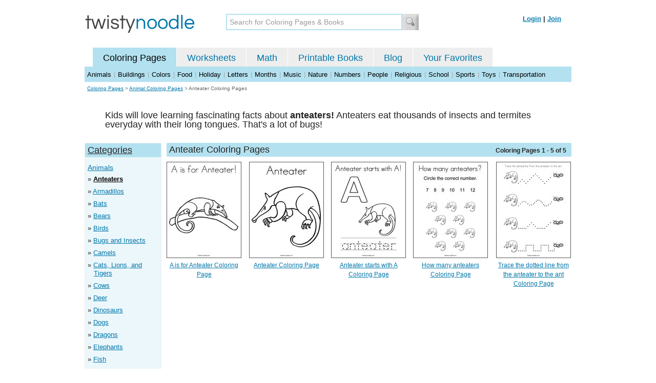

--- FILE ---
content_type: text/html; charset=utf-8
request_url: https://twistynoodle.com/coloring-pages/animals/anteaters/
body_size: 3053
content:
<!DOCTYPE html PUBLIC "-//W3C//DTD XHTML 1.0 Strict//EN" "https://www.w3.org/TR/xhtml1/DTD/xhtml1-strict.dtd">
<html xmlns="https://www.w3.org/1999/xhtml" xml:lang="en" lang="en">
<meta http-equiv="Content-Type" content="text/html; charset=UTF-8" />
<title>Anteater Coloring Pages - Twisty Noodle</title>
<meta name='description' content='Anteater coloring pages that parents and teachers can customize and print for kids' />
<meta name="viewport" content="width=1024" />


<link rel="shortcut icon" type="image/x-icon" href="https://s.twistynoodle.com/img/favicon.ico" />
<link rel="stylesheet" href="/media/css/blueprint/screen.css" type="text/css" media="screen, projection" />
<!--[if lt IE 8]>
<link rel="stylesheet" href="/media/css/blueprint/ie.css" type="text/css" media="screen, projection" />
<![endif]-->
<link rel="stylesheet" href="/media/css/main.css" type="text/css" media="screen, projection" />
<!--[if lt IE 8]>
<link rel="stylesheet" href="/media/css/ie_main.css" type="text/css" media="screen, projection" />
<![endif]-->


<script src="//ajax.googleapis.com/ajax/libs/jquery/1.8.2/jquery.min.js"></script>
<!-- Google tag (gtag.js) -->
<script async src="https://www.googletagmanager.com/gtag/js?id=G-HNMW7XM2F3"></script>
<script>
  window.dataLayer = window.dataLayer || [];
  function gtag(){dataLayer.push(arguments);}
  gtag('js', new Date());

  gtag('config', 'G-HNMW7XM2F3');
</script>
<script type="text/javascript" src="/media/c/js/b459587df25e.js"></script>
<script async src="https://pagead2.googlesyndication.com/pagead/js/adsbygoogle.js?client=ca-pub-2362531631404855" crossorigin="anonymous"></script>
<!-- BLOGHER ADS Begin header tag -->
<script type="text/javascript">
  var blogherads = blogherads || {};
  blogherads.adq = blogherads.adq || [];
</script>
<script type="text/javascript" async="async" data-cfasync="false" src="https://ads.blogherads.com/static/blogherads.js"></script>
<script type="text/javascript" async="async" data-cfasync="false" src="https://ads.blogherads.com/bh/41/412/412983/2151967/header.js"></script>
<!-- BLOGHER ADS End header tag -->

</head>
<body>
<div class="container">
<div class="span-24 logo-bar last">
  <div class="logo"><a href="/"><img src="https://s.twistynoodle.com/img/twisty_noodle_logo.png" alt="Home" /></a></div>
  <div class="search-box"><form action='/search/' id='search-form'><div><input type='text' name='q' id='search-input' maxlength='45' class='search-input searchinput-default' title='Search for Coloring Pages &amp; Books' /><input type="image" src="https://s.twistynoodle.com/img/search_new.jpg" class="search-button" value="Search" /></div></form></div>
  <div class="navbar-login">
    
  	<span><a href="/accounts/login/?next=/coloring-pages/animals/anteaters/" rel="nofollow">Login</a> | <a href="/accounts/register/" rel="nofollow">Join</a></span>
  	
  </div>
</div>
<div class="span-24 clear nav last">
		<ul class="nav-buttons">
      <li class="small-nav-spacer">&nbsp;</li>  
      <li class="button-on"><a href="/">Coloring Pages</a></li>
      <li class=""><a href="/worksheets/">Worksheets</a></li>
      <li class=""><a href="/math">Math</a></li>
      <li class=""><a href="/mini-books/">Printable Books</a></li>
      <li class=""><a href="/blog/">Blog</a></li>
      <li class=""><a href="/users/profile/" rel="nofollow">Your Favorites</a></li>
  </ul>
</div>
<div class="clear last navbar"><a href="/coloring-pages/animals/">Animals</a> | <a href="/coloring-pages/buildings/">Buildings</a> | <a href="/coloring-pages/colors/">Colors</a> | <a href="/coloring-pages/food/">Food</a> | <a href="/coloring-pages/holiday/">Holiday</a> | <a href="/coloring-pages/letters/">Letters</a> | <a href="/coloring-pages/months/">Months</a> | <a href="/coloring-pages/music/">Music</a> | <a href="/coloring-pages/nature/">Nature</a> | <a href="/coloring-pages/numbers/">Numbers</a> | <a href="/coloring-pages/people/">People</a> | <a href="/coloring-pages/religious/">Religious</a> | <a href="/coloring-pages/school-fun/">School</a> | <a href="/coloring-pages/sports/">Sports</a> | <a href="/coloring-pages/toys/">Toys</a> | <a href="/coloring-pages/transportation/">Transportation</a></div>




<div class="span-24 breadcrumb quiet last"><a href="/">Coloring Pages</a> &gt; <h2 class="quiet"><a href="/coloring-pages/animals/">Animal Coloring Pages</a></h2> &gt; <h1 class="quiet">Anteater Coloring Pages</h1></div>
<div class="span-24 prepend-top append-bottom center last">
	<!-- BLOGHER ADS Begin 970x250 ad -->
	<div id="skm-ad-flexbanner"></div>
	<script type="text/javascript">
	  blogherads.adq.push(['flexbanner', 'skm-ad-flexbanner']);
	</script>
	<!-- BLOGHER ADS End 970x250 ad -->
</div>
<div class="append-bottom prepend-top append-bottom prepend-1 append-1 header-text last"><p>
	Kids will love learning fascinating facts about <strong>anteaters!</strong>&nbsp;Anteaters eat thousands of insects and termites everyday with their long tongues. That&#39;s a lot of bugs!</p></div>
<div class="span-4 append-bottom">
<div class="cat-drilldown append-bottom last">
	<div class="section-header last"><a href="/coloring/">Categories</a></div>
	<div class="filter-menu last">
	<div class="cat-drilldown-header last"><a href="/coloring-pages/animals/">Animals</a></div>
	<ul class="cat-drilldown-nav">
	
	<li class="nav-highlighted"><a href="/coloring-pages/animals/anteaters/">Anteaters</a></li>
	
	<li><a href="/coloring-pages/animals/armadillos/">Armadillos</a></li>
	
	<li><a href="/coloring-pages/animals/bats/">Bats</a></li>
	
	<li><a href="/coloring-pages/animals/bears/">Bears</a></li>
	
	<li><a href="/coloring-pages/animals/birds/">Birds</a></li>
	
	<li><a href="/coloring-pages/animals/bugs-and-insects/">Bugs and Insects</a></li>
	
	<li><a href="/coloring-pages/animals/camels/">Camels</a></li>
	
	<li><a href="/coloring-pages/animals/cats-lions-and-tigers/">Cats, Lions, and Tigers</a></li>
	
	<li><a href="/coloring-pages/animals/cows/">Cows</a></li>
	
	<li><a href="/coloring-pages/animals/deer/">Deer</a></li>
	
	<li><a href="/coloring-pages/animals/dinosaurs/">Dinosaurs</a></li>
	
	<li><a href="/coloring-pages/animals/dogs/">Dogs</a></li>
	
	<li><a href="/coloring-pages/animals/dragons/">Dragons</a></li>
	
	<li><a href="/coloring-pages/animals/elephants/">Elephants</a></li>
	
	<li><a href="/coloring-pages/animals/fish/">Fish</a></li>
	
	<li><a href="/coloring-pages/animals/foxes/">Foxes</a></li>
	
	<li><a href="/coloring-pages/animals/frogs-and-toads/">Frogs and Toads</a></li>
	
	<li><a href="/coloring-pages/animals/giraffes/">Giraffes</a></li>
	
	<li><a href="/coloring-pages/animals/horses/">Horses</a></li>
	
	<li><a href="/coloring-pages/animals/kangaroos/">Kangaroos</a></li>
	
	<li><a href="/coloring-pages/animals/koala-bears/">Koala Bears</a></li>
	
	<li><a href="/coloring-pages/animals/mammals/">Mammals</a></li>
	
	<li><a href="/coloring-pages/animals/mermaids-2/">Mermaids</a></li>
	
	<li><a href="/coloring-pages/animals/monkeys-and-apes/">Monkeys and Apes</a></li>
	
	<li><a href="/coloring-pages/animals/pigs/">Pigs</a></li>
	
	<li><a href="/coloring-pages/animals/rabbits/">Rabbits</a></li>
	
	<li><a href="/coloring-pages/animals/reptiles/">Reptiles</a></li>
	
	<li><a href="/coloring-pages/animals/rodents/">Rodents</a></li>
	
	<li><a href="/coloring-pages/animals/sheep/">Sheep</a></li>
	
	<li><a href="/coloring-pages/animals/spiders/">Spiders</a></li>
	
	<li><a href="/coloring-pages/animals/unicorns/">Unicorns</a></li>
	
	<li><a href="/coloring-pages/animals/zebras/">Zebras</a></li>
	
	<li><a href="/coloring-pages/animals/zoo/">Zoo</a></li>
	
	</ul>
	</div>
</div>
</div>
<div class="span-20 append-bottom last">
<div class="section-header last"><div class="search-right header-right"><span class="search-stats">Coloring Pages 1 - 5 of 5</span></div>Anteater Coloring Pages</div>
<ul class="page-list">
	<li>
		<ul class="list-item append-bottom table-cell-left">
	        		
            <li><a href="/a-is-for-anteater-6-coloring-page/"><img src="https://s.twistynoodle.com/img/r/anteater/a-is-for-anteater-6/a-is-for-anteater-6_coloring_page_png_144x187_q85.jpg?ctok=20120220150234" alt="A is for Anteater Coloring Page" /></a></li>
            <li class="list-item-text"><a href="/a-is-for-anteater-6-coloring-page/">A is for Anteater Coloring Page</a></li>
            		
        </ul>
	</li>
	<li>
		<ul class="list-item append-bottom table-cell">
	        		
            <li><a href="/anteater-2-coloring-page/"><img src="https://s.twistynoodle.com/img/r/anteater-2/anteater-2/anteater-2_coloring_page_png_144x187_q85.jpg?ctok=20120220150207" alt="Anteater Coloring Page" /></a></li>
            <li class="list-item-text"><a href="/anteater-2-coloring-page/">Anteater Coloring Page</a></li>
            		
        </ul>
	</li>
	<li>
		<ul class="list-item append-bottom table-cell">
	        		
            <li><a href="/anteater-starts-with-a-coloring-page/"><img src="https://s.twistynoodle.com/img/r/anteater-starts-with-a/anteater-starts-with-a/anteater-starts-with-a_coloring_page_png_144x187_q85.jpg?ctok=20170826140833" alt="Anteater starts with A Coloring Page" /></a></li>
            <li class="list-item-text"><a href="/anteater-starts-with-a-coloring-page/">Anteater starts with A Coloring Page</a></li>
            		
        </ul>
	</li>
	<li>
		<ul class="list-item append-bottom table-cell">
	        		
            <li><a href="/how-many-anteaters-coloring-page/"><img src="https://s.twistynoodle.com/img/r/how-many-anteaters/how-many-anteaters/how-many-anteaters_coloring_page_png_144x187_q85.jpg?ctok=20170826150809" alt="How many anteaters Coloring Page" /></a></li>
            <li class="list-item-text"><a href="/how-many-anteaters-coloring-page/">How many anteaters Coloring Page</a></li>
            		
        </ul>
	</li>
	<li>
		<ul class="list-item append-bottom table-cell-right">
	        		
            <li><a href="/trace-the-dotted-line-from-the-anteater-to-the-ant-coloring-page/"><img src="https://s.twistynoodle.com/img/r/trace-the-dotted-line-from-the-anteater-to-the-ant/trace-the-dotted-line-from-the-anteater-to-the-ant/trace-the-dotted-line-from-the-anteater-to-the-ant_coloring_page_png_144x187_q85.jpg?ctok=20170826140807" alt="Trace the dotted line from the anteater to the ant Coloring Page" /></a></li>
            <li class="list-item-text"><a href="/trace-the-dotted-line-from-the-anteater-to-the-ant-coloring-page/">Trace the dotted line from the anteater to the ant Coloring Page</a></li>
            		
        </ul>
	</li>
</ul>
<div class="last pagination-container clear">
    
</div>
</div>

<hr />
<div class="span-24 last">
<div class="ad-728x90 append-bottom last">
  <!-- BLOGHER ADS Begin Second 728x90 ad -->
  <div id="skm-ad-banner-2"></div>
  <script type="text/javascript">
    blogherads.adq.push(['banner', 'skm-ad-banner-2']);
  </script>
  <!-- BLOGHER ADS End Second 728x90 ad -->
</div>
</div>

<hr />
<div class="span-10 append-bottom">&copy; 2010-23 Twisty Noodle, LLC. All rights reserved.</div>
<div class="span-4 center"><a href="https://www.sheknows.com/channels/parenting" rel="nofollow"><img src="https://s.twistynoodle.com/img/sheknows_family.jpg" alt="sheknows logo" /></a></div>
<div class="span-10 append-bottom align-right last"><a href="/about_us/">About Us</a> | <a href="/blog/">Blog</a> | <a href="/contact_us/">Contact Us</a> | <a href="/terms_of_service/">Terms of Service</a> | <a href="/privacy/">Privacy Statement</a><br /><br />Built with &#9829; in California, USA</div>
</div>


<script type="text/javascript" src="https://assets.pinterest.com/js/pinit.js"></script>
</body>
</html>


--- FILE ---
content_type: text/html; charset=utf-8
request_url: https://www.google.com/recaptcha/api2/aframe
body_size: 248
content:
<!DOCTYPE HTML><html><head><meta http-equiv="content-type" content="text/html; charset=UTF-8"></head><body><script nonce="DsCLkKreiBEvhakzK7ebqg">/** Anti-fraud and anti-abuse applications only. See google.com/recaptcha */ try{var clients={'sodar':'https://pagead2.googlesyndication.com/pagead/sodar?'};window.addEventListener("message",function(a){try{if(a.source===window.parent){var b=JSON.parse(a.data);var c=clients[b['id']];if(c){var d=document.createElement('img');d.src=c+b['params']+'&rc='+(localStorage.getItem("rc::a")?sessionStorage.getItem("rc::b"):"");window.document.body.appendChild(d);sessionStorage.setItem("rc::e",parseInt(sessionStorage.getItem("rc::e")||0)+1);localStorage.setItem("rc::h",'1768883611787');}}}catch(b){}});window.parent.postMessage("_grecaptcha_ready", "*");}catch(b){}</script></body></html>